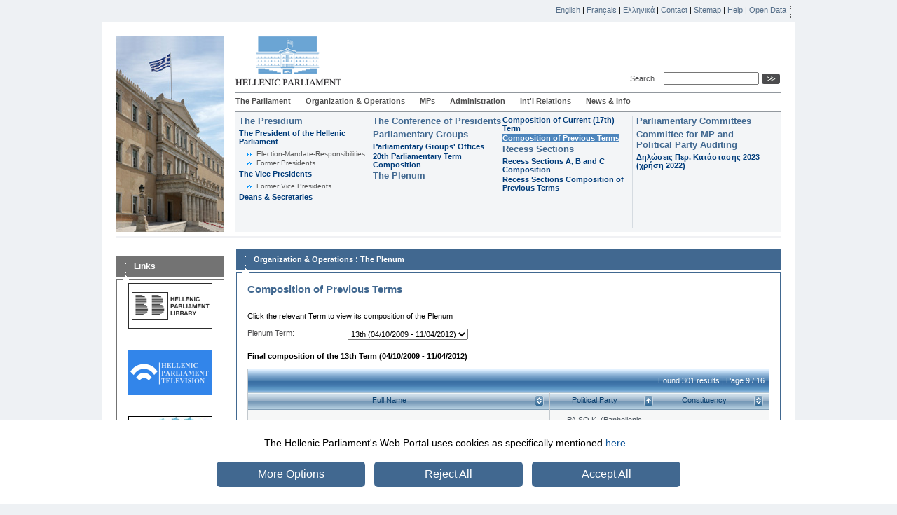

--- FILE ---
content_type: text/html; charset=utf-8
request_url: https://www.hellenicparliament.gr/en/Organosi-kai-Leitourgia/Olomeleia/SInthesi-Proigoumenon-Periodon-New/?slctdPeriod=8c9ccdf5-e978-4905-a12f-088bffc7d7ae&SortBy=party&SortDirection=asc&pageNo=9&SortByR=party&SortDirectionR=desc&pageNoR=1
body_size: 12096
content:

<!DOCTYPE html PUBLIC "-//W3C//DTD XHTML 1.0 Strict//EN" "http://www.w3.org/TR/xhtml1/DTD/xhtml1-strict.dtd">
<html xmlns="http://www.w3.org/1999/xhtml" xml:lang="el" lang="el">
<head id="ctl00_Head1"><title>
	Composition of Previous Terms
</title><meta http-equiv="Content-Type" content="text/html; charset=utf-8" /><meta http-equiv="Content-Style-Type" content="text/css" />
    <link rel="icon" type="image/png" href="/favicon-32x32.png" sizes="32x32" /><link rel="icon" type="image/png" href="/favicon-16x16.png" sizes="16x16" />
<script async src="https://www.googletagmanager.com/gtag/js?id=G-J6Y35P172L"></script> 
<script>  
    if (getCookie('agreeToCookies') == '1') {
        window.dataLayer = window.dataLayer || [];
        function gtag() { dataLayer.push(arguments); }
        gtag('js', new Date()); gtag('config', 'G-J6Y35P172L');
    }

    function getCookie(cname) {
        var name = cname + "=";
        var decodedCookie = decodeURIComponent(document.cookie);
        var ca = decodedCookie.split(';');
        for (var i = 0; i < ca.length; i++) {
            var c = ca[i];
            while (c.charAt(0) == ' ') {
                c = c.substring(1);
            }
            if (c.indexOf(name) == 0) {
                return c.substring(name.length, c.length);
            }
        }
        return "";
    }
</script><link media="screen" rel="Stylesheet" type="text/css" href="/styles/default.css?v=1" />
    <link media="screen" rel="Stylesheet" type="text/css" href="/styles/inner.css" />
    <link media="print" rel="Stylesheet" type="text/css" href="/styles/print.css" />
    <link media="screen" rel="Stylesheet" type="text/css" href="/styles/jquery-ui.css" /><script type="text/javascript" src="/scripts/jquery-ui/jquery.js"></script><script type="text/javascript" src="/scripts/jquery-ui.js"></script><script type="text/javascript" src="/scripts/common.js"></script><script type="text/javascript" src="/scripts/jquery.cookie.js"></script><script type="text/javascript" src="/scripts/href_utils.js"></script><script type="text/javascript" src="/scripts/apexcharts.js"></script><script></script><script type="text/javascript">
    /* <![CDATA[ */
        var applicationRoot = '/';
    /* ]]> */
    </script></head>
<body>
    <form method="post" action="/en/Organosi-kai-Leitourgia/Olomeleia/SInthesi-Proigoumenon-Periodon-New/" id="aspnetForm">
<div>
<input type="hidden" name="__VIEWSTATE" id="__VIEWSTATE" value="/[base64]/[base64]/[base64]/////[base64]////[base64]/[base64]/[base64]/////[base64]///8sR3JlZWtHZWVrcy5FbWVudG9yLkVjbXMuUG9ydGFscy5Qcm9wZXJ0eVR5cGUBAAAAB3ZhbHVlX18ACAIAAAACAAAACgEACgT4////C1N5c3RlbS5HdWlkCwAAAAJfYQJfYgJfYwJfZAJfZQJfZgJfZwJfaAJfaQJfagJfawAAAAAAAAAAAAAACAcHAgICAgICAgIAAAAAAAAAAAAAAAAAAAAAAff////4////AAAAAAAAAAAAAAAAAAAAAAH2////+P///wAAAAAAAAAAAAAAAAAAAAAKCgtkZAIEDw8WAh8DMsADAAEAAAD/////[base64]/[base64]" />
</div>

<div>

	<input type="hidden" name="__VIEWSTATEGENERATOR" id="__VIEWSTATEGENERATOR" value="13244B6A" />
	<input type="hidden" name="__EVENTVALIDATION" id="__EVENTVALIDATION" value="/wEdAANoHGkP16IHwfgD+RLc2RgonVlfyLw00Y7DlyfXh/096oCav1yp+KHME4RcrHowiHe5SKoWAzBWtMVoUugUomtCJ/G5ew==" />
</div>
    <div id="container">
        
<div class='skipnav'><a href="#basiccontent" >Skip Top Links</a></div>
<div id="topmenu">
    <a href="/en/Organosi-kai-Leitourgia/Olomeleia/SInthesi-Proigoumenon-Periodon-New/?slctdPeriod=8c9ccdf5-e978-4905-a12f-088bffc7d7ae&SortBy=party&SortDirection=asc&pageNo=9&SortByR=party&SortDirectionR=desc&pageNoR=1">English</a> | <a href="/fr/Organosi-kai-Leitourgia/Olomeleia/SInthesi-Proigoumenon-Periodon-New/?slctdPeriod=8c9ccdf5-e978-4905-a12f-088bffc7d7ae&SortBy=party&SortDirection=asc&pageNo=9&SortByR=party&SortDirectionR=desc&pageNoR=1">Français</a> | <a href="/Organosi-kai-Leitourgia/Olomeleia/SInthesi-Proigoumenon-Periodon-New/?slctdPeriod=8c9ccdf5-e978-4905-a12f-088bffc7d7ae&SortBy=party&SortDirection=asc&pageNo=9&SortByR=party&SortDirectionR=desc&pageNoR=1">Ελληνικά</a> | <a href="/en/contact/" title="Greek Parliament - Contact">Contact</a> | <a href="/en/sitemap/">Sitemap</a> | <a href="/en/help/">Help</a> | <a href="/en/opendata/">Open Data</a><span class="separator"><span>|</span></span>
</div>
        <div id="page">
            <div id="header">
                
<div id="logo">
    <a href="/en/">
        <img src="/images/logo_en.gif"
            alt="Βουλή των Ελλήνων"  height="70" /></a>
    <div id="tools" >

                <div class="lblSearch">
                    <label for="ctl00_tools1_txtSearch" id="ctl00_tools1_lblSearch">Search&nbsp;&nbsp;</label>
                </div>
                <div class="txtSearch">
                    <input name="ctl00$tools1$txtSearch" type="text" id="ctl00_tools1_txtSearch" />
                </div>            
                <div class="btnSearch">
                    <input type="image" name="ctl00$tools1$btnTextSearch" id="ctl00_tools1_btnTextSearch" class="smallbutton" alt="Search" src="/images/go.gif" style="border-width:0px;" />
                </div>
                  
        
           
  
    </div>
</div>

                

<div id="menu">
<a href="/en/Vouli-ton-Ellinon/O-Thesmos/" title="The Parliament" >The Parliament</a><span class="separator">|</span><a href="/en/Organosi-kai-Leitourgia/Proedreio" title="Organization &amp; Operations" >Organization &amp; Operations</a><span class="separator">|</span><a href="/en/Vouleftes" title="MPs" >MPs</a><span class="separator">|</span><a href="/en/Dioikitiki-Organosi/Organogramma/" title="Administration" >Administration</a><span class="separator">|</span><a href="/en/Diethneis-Drastiriotites" title="Int&#39;l Relations" >Int&#39;l Relations</a><span class="separator">|</span><a href="/en/Enimerosi/Simera-sti-Vouli" title="News &amp; Info" >News &amp; Info</a><span class="separator">|</span>
</div>
                

<div id="submenu">
<div class="section"><h1><a  href="/en/Organosi-kai-Leitourgia/Proedreio/" title="Organization &amp; Operations: The Presidium">The Presidium</a></h1><h2><a  href="/en/Organosi-kai-Leitourgia/Proedreio/Proedros/" title="The Presidium: The President of the Hellenic Parliament">The President of the Hellenic Parliament</a></h2><ul><li><a  href="/en/Organosi-kai-Leitourgia/Proedreio/Proedros/Eklogi-Thiteia-Armodiotites/" title="The President of the Hellenic Parliament: Εlection-Mandate-Responsibilities">Εlection-Mandate-Responsibilities</a></li><li><a  href="/en/Organosi-kai-Leitourgia/Proedreio/Proedros/Diatelesantes-Proedroi/" title="The President of the Hellenic Parliament: Former Presidents">Former Presidents</a></li></ul><h2><a  href="/en/Organosi-kai-Leitourgia/Proedreio/Antiproedroi/" title="The Presidium: The Vice Presidents">The Vice Presidents</a></h2><ul><li><a  href="/en/Organosi-kai-Leitourgia/Proedreio/Antiproedroi/Diatelesantes-Antiproedroi/" title="The Vice Presidents: Former Vice Presidents">Former Vice Presidents</a></li></ul><h2><a  href="/en/Organosi-kai-Leitourgia/Proedreio/Kosmitores-kai-Grammateis/" title="The Presidium: Deans &amp;amp; Secretaries">Deans &amp; Secretaries</a></h2></div><div class="separator">&nbsp;</div><div class="section"><h1><a  href="/en/Organosi-kai-Leitourgia/Diaskepsi-Proedron/" title="Organization &amp; Operations: The Conference of Presidents">The Conference of Presidents</a></h1><h1><a  href="/en/Organosi-kai-Leitourgia/Koinovouleftikes-Omades/" title="Organization &amp; Operations: Parliamentary Groups">Parliamentary Groups</a></h1><h2><a  href="/en/Organosi-kai-Leitourgia/Koinovouleftikes-Omades/Grafeia-Koinovouleftikon-Omadon/" title="Parliamentary Groups: Parliamentary Groups' Offices">Parliamentary Groups' Offices</a></h2><h2><a  href="/en/Organosi-kai-Leitourgia/Koinovouleftikes-Omades/Synthesi-K-Periodou/" title="Parliamentary Groups: 20th  Parliamentary Term Composition">20th  Parliamentary Term Composition</a></h2><h1><a  href="/en/Organosi-kai-Leitourgia/Olomeleia/" title="Organization &amp; Operations: The Plenum">The Plenum</a></h1></div><div class="section"><h2><a  href="/en/Organosi-kai-Leitourgia/Olomeleia/Synthesi-IZ-Periodou/" title="The Plenum: Composition of Current (17th) Term">Composition of Current (17th) Term</a></h2><h2><a style='background-color:#4E86BD; color:white;' href="/en/Organosi-kai-Leitourgia/Olomeleia/SInthesi-Proigoumenon-Periodon-New/" title="The Plenum: Composition of Previous Terms">Composition of Previous Terms</a></h2><h1><a  href="/en/Organosi-kai-Leitourgia/Tmima-Diakopis-Ergasion/" title="Organization &amp; Operations: Recess Sections">Recess Sections</a></h1><h2><a  href="/en/Organosi-kai-Leitourgia/Tmima-Diakopis-Ergasion/Synthesi-A-V-kai-G-Tmimaton/" title="Recess Sections: Recess Sections A, B and C Composition">Recess Sections A, B and C Composition</a></h2><h2><a  href="/en/Organosi-kai-Leitourgia/Tmima-Diakopis-Ergasion/Syntheseis-Proigoumenon-Periodon/" title="Recess Sections: Recess Sections Composition of Previous Terms">Recess Sections Composition of Previous Terms</a></h2></div><div class="separator">&nbsp;</div><div class="section"><h1><a  href="/en/Koinovouleftikes-Epitropes/Katigories/" title="Organization &amp; Operations: Parliamentary Committees">Parliamentary Committees</a></h1><h1><a  href="/en/Organosi-kai-Leitourgia/epitropi-elegxou-ton-oikonomikon-ton-komaton-kai-ton-vouleftwn/" title="Organization &amp; Operations: Committee for MP and Political Party Auditing">Committee for MP and Political Party Auditing</a></h1><h2><a  href="/en/Organosi-kai-Leitourgia/epitropi-elegxou-ton-oikonomikon-ton-komaton-kai-ton-vouleftwn/Diloseis-Periousiakis-Katastasis2023/" title="Committee for MP and Political Party Auditing: Δηλώσεις Περ. Κατάστασης 2023 (χρήση 2022)">Δηλώσεις Περ. Κατάστασης 2023 (χρήση 2022)</a></h2></div>
</div>
            </div>
            <div class="section-separator">
            </div>
            <div class="columns">
                <div id="leftcolumn">
                    <div id="ctl00_BannerLinks1_divLinksBox" style="padding-top:10px;" class="box linksbox">
<h1 class="boxtitle">Links</h1>
<div class="container">
<div style="background-color:White;text-align:center">
    <div class="bannercontainer"><a href="http://www.hellenicparliament.gr/en/Vouli-ton-Ellinon/I-Bibliothiki/"><img src="https://www.hellenicparliament.gr/UserFiles/683211ad-ac7d-4669-b8d1-bc1bef970455/Library_120_65_EN.jpg" alt="The Library" id="banner_file404d553e-3789-445a-9c87-6cbea177a7ce" style="border-style: none;" /></a></div><div class="bannercontainer"><a href="https://www.hellenicparliament.gr/en/Enimerosi/Vouli-Tileorasi/"><img src="https://www.hellenicparliament.gr/UserFiles/683211ad-ac7d-4669-b8d1-bc1bef970455/BOULH_TV_EN_LOGO_120_65.png" alt="Hellenic Parliament Television" id="banner_file9fff9176-82fe-4755-bf21-9ffd067fb9ee" style="border-style: none;" /></a></div><div class="bannercontainer"><a href="http://yeep.parliament.gr/" onclick="window.open(this.href, '_blank');return false;"><img src="https://www.hellenicparliament.gr/UserFiles/683211ad-ac7d-4669-b8d1-bc1bef970455/yeepLogo.jpg" alt="ΥΕΕΠ" id="banner_fileebb2ff99-fabb-4c2a-864c-a91deeca591b" style="border-style: none;" /></a></div><div class="bannercontainer"><a href="http://www.pbo.gr/en-gb/home.aspx" onclick="window.open(this.href, '_blank');return false;"><img src="https://www.hellenicparliament.gr/UserFiles/683211ad-ac7d-4669-b8d1-bc1bef970455/pbo_logo_sm_en.png" alt="Parliament's State Budget Office " id="banner_filed393f21e-27fe-4a7b-896d-2efacb5fecea" style="border-style: none;" /></a></div><div class="bannercontainer"><a href="http://foundation.parliament.gr" onclick="window.open(this.href, '_blank');return false;"><img src="https://www.hellenicparliament.gr/UserFiles/683211ad-ac7d-4669-b8d1-bc1bef970455/FOUNDATIONen.jpg" alt="Ίδρυμα της Βουλής" id="banner_filecc68ca8e-b44f-4477-a93a-67722e91062f" style="border-style: none;" /></a></div><div class="bannercontainer"><a href="https://foundation.parliament.gr/en" onclick="window.open(this.href, '_blank');return false;"><img src="https://www.hellenicparliament.gr/UserFiles/683211ad-ac7d-4669-b8d1-bc1bef970455/VouliEfivonEN.jpg" alt="Βουλή των εφήβων" id="banner_file4348d4ae-c116-4f66-94e0-88c0be09318f" style="border-style: none;" /></a></div>
    </div>
    
</div>
</div>
                </div>
                <div id="middlecolumnwide">
                    <div class="box pagebox">
                        <h1 class="boxtitle">
                            <a href="/en/Organosi-kai-Leitourgia/Proedreio" title="Hellenic Parliament-Organization &amp; Operations">Organization &amp; Operations</a> : <a href="/en/Organosi-kai-Leitourgia/Olomeleia" title="Hellenic Parliament-The Plenum">The Plenum</a>

                        </h1>
                        <div class="container">
                            <div class="pagecontent"><a name="skippagecontent" id="skippagecontent"></a>
                                <h1>Composition of Previous Terms</h1>
<br />
                                
                                Click the relevant Term to view its composition of the Plenum<br />
    <br />

    <div class="labelinputpair">
        <label for="periodsSelect">Plenum Term:</label>
        <select id="periodsSelect" name="periodsSelect" onchange="periodSelected()">
            <option value="">
                Select
            </option>
            <option value="d99ba1dd-1aa5-4a8f-bcfb-b01001216db7" >19th (28/05/2023 - 29/05/2023) </option><option value="582fe843-04c4-481c-a03b-ac4f00c216c4" >18th (17/07/2020 - 02/10/2020) </option><option value="2b3e9c1b-c9df-4c81-b1eb-a52500a1abe6" >17th (20/09/2015 - ) </option><option value="fe646443-00d5-449d-aa0b-a43300be610f" >16th (25/01/2015 - 28/08/2015) </option><option value="6553b710-a52f-4971-97c6-8a3b37dee86f" >15th (17/06/2012 - 31/12/2014) </option><option value="157b1a03-d6b9-489a-9210-03a58cfda0ad" >14th (06/05/2012 - 19/05/2012) </option><option value="8c9ccdf5-e978-4905-a12f-088bffc7d7ae" selected='selected'>13th (04/10/2009 - 11/04/2012) </option><option value="d7ca8a38-5bb6-4d3d-a411-c0d5de924115" >12th (16/09/2007 - 07/09/2009) </option><option value="03fc5aed-8884-4b93-a2cc-7ffb6d2b6b92" >11th (07/03/2004 - 18/08/2007) </option><option value="c6a30fb7-6116-48d8-81b6-e1a1eafb36e0" >10th (09/04/2000 - 11/02/2004) </option><option value="aaff9cf1-2570-4a36-b401-5099b9babe0d" >9th (22/09/1996 - 14/03/2000) </option><option value="f1d7ebc1-da23-4b55-adc7-7a87919a3cf6" >8th (10/10/1993 - 24/08/1996) </option><option value="1b554e17-2c37-4757-9595-4dffc441d110" >7th (08/04/1990 - 11/09/1993) </option><option value="51ee2d02-da18-4675-9b91-cbaff436ff3a" >6th (05/11/1989 - 12/03/1990) </option><option value="d22a290b-4192-4392-aa2f-f759150b4034" >5th (18/06/1989 - 12/10/1989) </option><option value="fdfcad51-0c28-4313-9c23-a47c421e007d" >4th (02/06/1985 - 02/06/1989) </option><option value="f66ab911-4b5b-4e1c-b0bc-cf7b92d70a7e" >3nd (18/10/1981 - 07/05/1985) </option><option value="a5073f0c-6961-40a6-9d4b-41a8af855bdd" >2nd (20/11/1977 - 19/09/1981) </option><option value="afeb6389-25b2-44f8-9481-c4eceafd1170" >1st (17/11/1974 - 22/10/1977) </option>
        </select>
    </div>
<br />

    <strong>Final composition of the  13th Term  (04/10/2009 - 11/04/2012) </strong>
    <br /><br />

<script type="text/javascript">
    /* <![CDATA[ */
    function periodSelected() {
        document.location.href = '?' + "slctdPeriod=" + $("#periodsSelect").val();
    }
    /* ]]> */
</script>



<strong></strong>

        <table class="grid" cellpadding="0" border="0" cellspacing="0" width="100%" summary="Syntheseis Olomeleias">
            <thead>
                <tr class="superheader">
                    <th colspan="3"><div id="ctl00_ContentPlaceHolder1_soo_syntheseisOlomeleias_ctl00_listHeader">Found 301 results | Page 9 / 16</div></th>
                </tr>
                <tr>
                    <th class="hassorting" width="55%">
                        <a id="ctl00_ContentPlaceHolder1_soo_syntheseisOlomeleias_ctl00_mpName" title="sort byascending" href="/en/Organosi-kai-Leitourgia/Olomeleia/SInthesi-Proigoumenon-Periodon-New/?slctdPeriod=8c9ccdf5-e978-4905-a12f-088bffc7d7ae&amp;SortBy=mpname&amp;SortDirection=asc&amp;pageNo=9&amp;SortByR=party&amp;SortDirectionR=desc&amp;pageNoR=1">
                            <span class="header">
                                <span class="headertext">Full Name</span>
                                <span class="sorting">
                                <img id="ctl00_ContentPlaceHolder1_soo_syntheseisOlomeleias_ctl00_mpNameImg" src="/images/grid/sortable.gif" alt="sort by" style="height:16px;width:13px;border-width:0px;" />
                                </span>
                            </span>
                        </a>
                    </th>
                    <th class="hassorting" width="20%">
                        <a id="ctl00_ContentPlaceHolder1_soo_syntheseisOlomeleias_ctl00_party" title="sort bydescending" href="/en/Organosi-kai-Leitourgia/Olomeleia/SInthesi-Proigoumenon-Periodon-New/?slctdPeriod=8c9ccdf5-e978-4905-a12f-088bffc7d7ae&amp;SortBy=party&amp;SortDirection=desc&amp;pageNo=9&amp;SortByR=party&amp;SortDirectionR=desc&amp;pageNoR=1">
                            <span class="header">
                                <span class="headertext">Political Party</span>
                                <span class="sorting">
                                <img id="ctl00_ContentPlaceHolder1_soo_syntheseisOlomeleias_ctl00_partyImg" src="/images/grid/asc.gif" alt="ascending sort by" style="height:16px;width:13px;border-width:0px;" />
                                </span>
                            </span>
                        </a>
                    </th>
                    <th class="hassorting" width="20%">
                        <a id="ctl00_ContentPlaceHolder1_soo_syntheseisOlomeleias_ctl00_perifereia" title="sort byascending" href="/en/Organosi-kai-Leitourgia/Olomeleia/SInthesi-Proigoumenon-Periodon-New/?slctdPeriod=8c9ccdf5-e978-4905-a12f-088bffc7d7ae&amp;SortBy=perifereia&amp;SortDirection=asc&amp;pageNo=9&amp;SortByR=party&amp;SortDirectionR=desc&amp;pageNoR=1">
                            <span class="header">
                                <span class="headertext">Constituency</span>
                                <span class="sorting">
                                <img id="ctl00_ContentPlaceHolder1_soo_syntheseisOlomeleias_ctl00_perifereiaImg" src="/images/grid/sortable.gif" alt="sort by" style="height:16px;width:13px;border-width:0px;" />
                                </span>
                            </span>
                        </a>
                    </th>
                </tr>
            </thead>
            <tbody>
    
        <tr class="odd">
            <td class="center">Maniatis Ioannis </td>
            <td class="center">PA.SO.K. (Panhellenic Socialist Movement)</td>
            <td class="center">Argolida</td>
        </tr>
    
        <tr class="even">
            <td class="center">Sifounakis Nikolaos </td>
            <td class="center">PA.SO.K. (Panhellenic Socialist Movement)</td>
            <td class="center">Lesvos</td>
        </tr>
    
        <tr class="odd">
            <td class="center">Papageorgiou Athanasios </td>
            <td class="center">PA.SO.K. (Panhellenic Socialist Movement)</td>
            <td class="center">Pieria</td>
        </tr>
    
        <tr class="even">
            <td class="center">Michou Maria </td>
            <td class="center">PA.SO.K. (Panhellenic Socialist Movement)</td>
            <td class="center">Pieria</td>
        </tr>
    
        <tr class="odd">
            <td class="center">Gkerekou Angeliki </td>
            <td class="center">PA.SO.K. (Panhellenic Socialist Movement)</td>
            <td class="center">Corfu</td>
        </tr>
    
        <tr class="even">
            <td class="center">Vardikos Pythagoras </td>
            <td class="center">PA.SO.K. (Panhellenic Socialist Movement)</td>
            <td class="center">Samos</td>
        </tr>
    
        <tr class="odd">
            <td class="center">Chantavas Athanasios </td>
            <td class="center">PA.SO.K. (Panhellenic Socialist Movement)</td>
            <td class="center">Grevena</td>
        </tr>
    
        <tr class="even">
            <td class="center">Sidiropoulos Anastasios </td>
            <td class="center">PA.SO.K. (Panhellenic Socialist Movement)</td>
            <td class="center">Imathia</td>
        </tr>
    
        <tr class="odd">
            <td class="center">Gikonoglou Athanasios </td>
            <td class="center">PA.SO.K. (Panhellenic Socialist Movement)</td>
            <td class="center">Imathia</td>
        </tr>
    
        <tr class="even">
            <td class="center">Tolkas Aggelos Charalampou</td>
            <td class="center">PA.SO.K. (Panhellenic Socialist Movement)</td>
            <td class="center">Imathia</td>
        </tr>
    
        <tr class="odd">
            <td class="center">Kremastinos Dimitrios </td>
            <td class="center">PA.SO.K. (Panhellenic Socialist Movement)</td>
            <td class="center">Dodecanese Islands</td>
        </tr>
    
        <tr class="even">
            <td class="center">Nikitiadis Georgios Nikolaou</td>
            <td class="center">PA.SO.K. (Panhellenic Socialist Movement)</td>
            <td class="center">Dodecanese Islands</td>
        </tr>
    
        <tr class="odd">
            <td class="center">Zoidis Nikolaos </td>
            <td class="center">PA.SO.K. (Panhellenic Socialist Movement)</td>
            <td class="center">Dodecanese Islands</td>
        </tr>
    
        <tr class="even">
            <td class="center">Chaidos Christos </td>
            <td class="center">PA.SO.K. (Panhellenic Socialist Movement)</td>
            <td class="center">Trikala</td>
        </tr>
    
        <tr class="odd">
            <td class="center">Merentiti Athanasia (Soula) </td>
            <td class="center">PA.SO.K. (Panhellenic Socialist Movement)</td>
            <td class="center">Trikala</td>
        </tr>
    
        <tr class="even">
            <td class="center">Damianakis Eftychios </td>
            <td class="center">PA.SO.K. (Panhellenic Socialist Movement)</td>
            <td class="center">Chania</td>
        </tr>
    
        <tr class="odd">
            <td class="center">Valyrakis Ioan. Iosif </td>
            <td class="center">PA.SO.K. (Panhellenic Socialist Movement)</td>
            <td class="center">Chania</td>
        </tr>
    
        <tr class="even">
            <td class="center">Beglitis Panagiotis </td>
            <td class="center">PA.SO.K. (Panhellenic Socialist Movement)</td>
            <td class="center">Korinthia</td>
        </tr>
    
        <tr class="odd">
            <td class="center">Farmaki-Gkeki Aikaterini </td>
            <td class="center">PA.SO.K. (Panhellenic Socialist Movement)</td>
            <td class="center">Korinthia</td>
        </tr>
    
        <tr class="even">
            <td class="center">Manolakis Angelos </td>
            <td class="center">PA.SO.K. (Panhellenic Socialist Movement)</td>
            <td class="center">Korinthia</td>
        </tr>
    
        <tr id="ctl00_ContentPlaceHolder1_soo_syntheseisOlomeleias_ctl21_trFooter" class="tablefooter">
	<td colspan="3">
<div class="pager">
    
            <span>Records: 161 - 180 from 301 - Pages:</span>
            <span class="separator">|</span>
            <a id="ctl00_ContentPlaceHolder1_soo_syntheseisOlomeleias_ctl21_ctl01_repPager_ctl00_lnkFirstPage" title="First Page" href="/en/Organosi-kai-Leitourgia/Olomeleia/SInthesi-Proigoumenon-Periodon-New/?slctdPeriod=8c9ccdf5-e978-4905-a12f-088bffc7d7ae&amp;SortBy=party&amp;SortDirection=asc&amp;pageNo=1&amp;SortByR=party&amp;SortDirectionR=desc&amp;pageNoR=1"><img id="ctl00_ContentPlaceHolder1_soo_syntheseisOlomeleias_ctl21_ctl01_repPager_ctl00_imgFirstPage" onmouseover="this.src=&#39;/images/grid/first_over.gif&#39;;" onmouseout="this.src=&#39;/images/grid/first_normal.gif&#39;;" src="/images/grid/first_normal.gif" alt="First Page" style="height:21px;width:25px;border-width:0px;" /></a>
            <span class="separator">|</span>
            <a id="ctl00_ContentPlaceHolder1_soo_syntheseisOlomeleias_ctl21_ctl01_repPager_ctl00_lnkPreviousPages" title="Previous Pgae" href="/en/Organosi-kai-Leitourgia/Olomeleia/SInthesi-Proigoumenon-Periodon-New/?slctdPeriod=8c9ccdf5-e978-4905-a12f-088bffc7d7ae&amp;SortBy=party&amp;SortDirection=asc&amp;pageNo=8&amp;SortByR=party&amp;SortDirectionR=desc&amp;pageNoR=1"><img id="ctl00_ContentPlaceHolder1_soo_syntheseisOlomeleias_ctl21_ctl01_repPager_ctl00_imgPreviousPages" onmouseover="this.src=&#39;/images/grid/previous_over.gif&#39;;" onmouseout="this.src=&#39;/images/grid/previous_normal.gif&#39;;" src="/images/grid/previous_normal.gif" alt="Previous Pgae" style="height:21px;width:25px;border-width:0px;" /></a>
            <span class="separator">|</span>
        
            <a href="/en/Organosi-kai-Leitourgia/Olomeleia/SInthesi-Proigoumenon-Periodon-New/?slctdPeriod=8c9ccdf5-e978-4905-a12f-088bffc7d7ae&SortBy=party&SortDirection=asc&pageNo=7&SortByR=party&SortDirectionR=desc&pageNoR=1" class="page" title="Page 7">7</a>
        
            <span class="separator">|</span>
        
            <a href="/en/Organosi-kai-Leitourgia/Olomeleia/SInthesi-Proigoumenon-Periodon-New/?slctdPeriod=8c9ccdf5-e978-4905-a12f-088bffc7d7ae&SortBy=party&SortDirection=asc&pageNo=8&SortByR=party&SortDirectionR=desc&pageNoR=1" class="page" title="Page 8">8</a>
        
            <span class="separator">|</span>
        
            <span class="activepage">9</span>
        
            <span class="separator">|</span>
        
            <a href="/en/Organosi-kai-Leitourgia/Olomeleia/SInthesi-Proigoumenon-Periodon-New/?slctdPeriod=8c9ccdf5-e978-4905-a12f-088bffc7d7ae&SortBy=party&SortDirection=asc&pageNo=10&SortByR=party&SortDirectionR=desc&pageNoR=1" class="page" title="Page 10">10</a>
        
            <span class="separator">|</span>
        
            <a href="/en/Organosi-kai-Leitourgia/Olomeleia/SInthesi-Proigoumenon-Periodon-New/?slctdPeriod=8c9ccdf5-e978-4905-a12f-088bffc7d7ae&SortBy=party&SortDirection=asc&pageNo=11&SortByR=party&SortDirectionR=desc&pageNoR=1" class="page" title="Page 11">11</a>
        
            <span class="separator">|</span>
            <a id="ctl00_ContentPlaceHolder1_soo_syntheseisOlomeleias_ctl21_ctl01_repPager_ctl10_lnkNextPages" title="Next Page" href="/en/Organosi-kai-Leitourgia/Olomeleia/SInthesi-Proigoumenon-Periodon-New/?slctdPeriod=8c9ccdf5-e978-4905-a12f-088bffc7d7ae&amp;SortBy=party&amp;SortDirection=asc&amp;pageNo=10&amp;SortByR=party&amp;SortDirectionR=desc&amp;pageNoR=1"><img id="ctl00_ContentPlaceHolder1_soo_syntheseisOlomeleias_ctl21_ctl01_repPager_ctl10_imgNextPages" onmouseover="this.src=&#39;/images/grid/next_over.gif&#39;;" onmouseout="this.src=&#39;/images/grid/next_normal.gif&#39;;" src="/images/grid/next_normal.gif" alt="Next Page" style="height:21px;width:25px;border-width:0px;" /></a>
            <span class="separator">|</span>
            <a id="ctl00_ContentPlaceHolder1_soo_syntheseisOlomeleias_ctl21_ctl01_repPager_ctl10_lnkLastPage" title="Last Page" href="/en/Organosi-kai-Leitourgia/Olomeleia/SInthesi-Proigoumenon-Periodon-New/?slctdPeriod=8c9ccdf5-e978-4905-a12f-088bffc7d7ae&amp;SortBy=party&amp;SortDirection=asc&amp;pageNo=16&amp;SortByR=party&amp;SortDirectionR=desc&amp;pageNoR=1"><img id="ctl00_ContentPlaceHolder1_soo_syntheseisOlomeleias_ctl21_ctl01_repPager_ctl10_imgLastPage" onmouseover="this.src=&#39;/images/grid/last_over.gif&#39;;" onmouseout="this.src=&#39;/images/grid/last_normal.gif&#39;;" src="/images/grid/last_normal.gif" alt="Last Page" style="height:21px;width:25px;border-width:0px;" /></a>
        
</div>
</td>
</tr>

    </tbody>
</table>







<br />
<br />
<br />
<strong>Replacements of MPs during the Term</strong><br /><br />
<strong></strong>

        <table class="grid" cellpadding="0" border="0" cellspacing="0" width="100%" summary="Replacements Olomeleias">
            <thead>
                <tr class="superheader">
                    <th colspan="4"><div id="ctl00_ContentPlaceHolder1_rree_replacementsOlomeleias_ctl00_listHeader">Found 20 results | Page 1 / 2</div></th>
                </tr>
                <tr>
                    <th class="hassorting" width="40%">
                        <a id="ctl00_ContentPlaceHolder1_rree_replacementsOlomeleias_ctl00_mpName" title="sort byascending" href="/en/Organosi-kai-Leitourgia/Olomeleia/SInthesi-Proigoumenon-Periodon-New/?slctdPeriod=8c9ccdf5-e978-4905-a12f-088bffc7d7ae&amp;SortBy=party&amp;SortDirection=asc&amp;pageNo=9&amp;SortByR=mpname&amp;SortDirectionR=asc&amp;pageNoR=1">
                            <span class="header">
                                <span class="headertext">Full Name</span>
                                <span class="sorting">
                                <img id="ctl00_ContentPlaceHolder1_rree_replacementsOlomeleias_ctl00_mpNameImg" src="/images/grid/sortable.gif" alt="sort by" style="height:16px;width:13px;border-width:0px;" />
                                </span>
                            </span>
                        </a>
                    </th>
                    <th class="hassorting" width="15%">
                        <a id="ctl00_ContentPlaceHolder1_rree_replacementsOlomeleias_ctl00_party" title="sort byascending" href="/en/Organosi-kai-Leitourgia/Olomeleia/SInthesi-Proigoumenon-Periodon-New/?slctdPeriod=8c9ccdf5-e978-4905-a12f-088bffc7d7ae&amp;SortBy=party&amp;SortDirection=asc&amp;pageNo=9&amp;SortByR=party&amp;SortDirectionR=asc&amp;pageNoR=1">
                            <span class="header">
                                <span class="headertext">Political Party</span>
                                <span class="sorting">
                                <img id="ctl00_ContentPlaceHolder1_rree_replacementsOlomeleias_ctl00_partyImg" src="/images/grid/desc.gif" alt="descending sort by" style="height:16px;width:13px;border-width:0px;" />
                                </span>
                            </span>
                        </a>
                    </th>
                    <th class="hassorting" width="15%">
                        <a id="ctl00_ContentPlaceHolder1_rree_replacementsOlomeleias_ctl00_perifereia" title="sort byascending" href="/en/Organosi-kai-Leitourgia/Olomeleia/SInthesi-Proigoumenon-Periodon-New/?slctdPeriod=8c9ccdf5-e978-4905-a12f-088bffc7d7ae&amp;SortBy=party&amp;SortDirection=asc&amp;pageNo=9&amp;SortByR=perifereia&amp;SortDirectionR=asc&amp;pageNoR=1">
                            <span class="header">
                                <span class="headertext">Constituency</span>
                                <span class="sorting">
                                <img id="ctl00_ContentPlaceHolder1_rree_replacementsOlomeleias_ctl00_perifereiaImg" src="/images/grid/sortable.gif" alt="sort by" style="height:16px;width:13px;border-width:0px;" />
                                </span>
                            </span>
                        </a>
                    </th>
                    <th class="hassorting" width="30%">
                            <span class="header">
                                <span class="headertext">Replaced by</span>
                            </span>
                    </th>
                    
                </tr>
            </thead>
            <tbody>
    
        <tr class="odd">
            <td class="center">Georgiadis Spyridon   Adonis Athanasiou </td>
            <td class="center">INDEPENDENT</td>
            <td class="center">Athens B</td>
            <td class="center">Ntoukakis Manousos </td>
        </tr>
    
        <tr class="even">
            <td class="center">Voridis Mavroudis  Makis Christou </td>
            <td class="center">INDEPENDENT</td>
            <td class="center">Of Attica (rest)</td>
            <td class="center">Kalapotharakos Christos </td>
        </tr>
    
        <tr class="odd">
            <td class="center">Stasinos Pavlos  </td>
            <td class="center">PA.SO.K. (Panhellenic Socialist Movement)</td>
            <td class="center">Arta</td>
            <td class="center">Gkokas Christos </td>
        </tr>
    
        <tr class="even">
            <td class="center">Floridis Georgios  </td>
            <td class="center">PA.SO.K. (Panhellenic Socialist Movement)</td>
            <td class="center">Kilkis</td>
            <td class="center">Fraggidis Georgios </td>
        </tr>
    
        <tr class="odd">
            <td class="center">Kousournas Efstathios  </td>
            <td class="center">PA.SO.K. (Panhellenic Socialist Movement)</td>
            <td class="center">Dodecanese Islands</td>
            <td class="center">Kassaras Georgios Ioannis</td>
        </tr>
    
        <tr class="even">
            <td class="center">Skoulakis Emmanouil  </td>
            <td class="center">PA.SO.K. (Panhellenic Socialist Movement)</td>
            <td class="center">Chania</td>
            <td class="center">Kouroupaki Evagelia </td>
        </tr>
    
        <tr class="odd">
            <td class="center">Katsifaras Apostolos  </td>
            <td class="center">PA.SO.K. (Panhellenic Socialist Movement)</td>
            <td class="center">Achaia</td>
            <td class="center">Kyriakopoulou Maria </td>
        </tr>
    
        <tr class="even">
            <td class="center">Rompopoulos Thomas  </td>
            <td class="center">PA.SO.K. (Panhellenic Socialist Movement)</td>
            <td class="center">Thessaloniki A</td>
            <td class="center">Tektonidou Kyriaki (Voula) </td>
        </tr>
    
        <tr class="odd">
            <td class="center">Lafazanis Argyrios  </td>
            <td class="center">PA.SO.K. (Panhellenic Socialist Movement)</td>
            <td class="center">Halkidiki</td>
            <td class="center">Katsarou Anna </td>
        </tr>
    
        <tr class="even">
            <td class="center">Zouni Panagiota (Pemi)  </td>
            <td class="center">PA.SO.K. (Panhellenic Socialist Movement)</td>
            <td class="center">Athens A</td>
            <td class="center">Vagena Anna </td>
        </tr>
    
        <tr id="ctl00_ContentPlaceHolder1_rree_replacementsOlomeleias_ctl11_trFooter" class="tablefooter">
	<td colspan="4">
<div class="pager">
    
            <span>Records: 1 - 10 from 20 - Pages:</span>
            <span class="separator">|</span>
            <a id="ctl00_ContentPlaceHolder1_rree_replacementsOlomeleias_ctl11_ctl01_repPager_ctl00_lnkFirstPage" title="First Page"><img id="ctl00_ContentPlaceHolder1_rree_replacementsOlomeleias_ctl11_ctl01_repPager_ctl00_imgFirstPage" src="/images/grid/first_disabled.gif" alt="First Page" style="height:21px;width:25px;border-width:0px;" /></a>
            <span class="separator">|</span>
            <a id="ctl00_ContentPlaceHolder1_rree_replacementsOlomeleias_ctl11_ctl01_repPager_ctl00_lnkPreviousPages" title="Previous Pgae"><img id="ctl00_ContentPlaceHolder1_rree_replacementsOlomeleias_ctl11_ctl01_repPager_ctl00_imgPreviousPages" src="/images/grid/previous_disabled.gif" alt="Previous Pgae" style="height:21px;width:25px;border-width:0px;" /></a>
            <span class="separator">|</span>
        
            <span class="activepage">1</span>
        
            <span class="separator">|</span>
        
            <a href="/en/Organosi-kai-Leitourgia/Olomeleia/SInthesi-Proigoumenon-Periodon-New/?slctdPeriod=8c9ccdf5-e978-4905-a12f-088bffc7d7ae&SortBy=party&SortDirection=asc&pageNo=9&SortByR=party&SortDirectionR=desc&pageNoR=2" class="page" title="Page 2">2</a>
        
            <span class="separator">|</span>
            <a id="ctl00_ContentPlaceHolder1_rree_replacementsOlomeleias_ctl11_ctl01_repPager_ctl04_lnkNextPages" title="Next Page" href="/en/Organosi-kai-Leitourgia/Olomeleia/SInthesi-Proigoumenon-Periodon-New/?slctdPeriod=8c9ccdf5-e978-4905-a12f-088bffc7d7ae&amp;SortBy=party&amp;SortDirection=asc&amp;pageNo=9&amp;SortByR=party&amp;SortDirectionR=desc&amp;pageNoR=2"><img id="ctl00_ContentPlaceHolder1_rree_replacementsOlomeleias_ctl11_ctl01_repPager_ctl04_imgNextPages" onmouseover="this.src=&#39;/images/grid/next_over.gif&#39;;" onmouseout="this.src=&#39;/images/grid/next_normal.gif&#39;;" src="/images/grid/next_normal.gif" alt="Next Page" style="height:21px;width:25px;border-width:0px;" /></a>
            <span class="separator">|</span>
            <a id="ctl00_ContentPlaceHolder1_rree_replacementsOlomeleias_ctl11_ctl01_repPager_ctl04_lnkLastPage" title="Last Page" href="/en/Organosi-kai-Leitourgia/Olomeleia/SInthesi-Proigoumenon-Periodon-New/?slctdPeriod=8c9ccdf5-e978-4905-a12f-088bffc7d7ae&amp;SortBy=party&amp;SortDirection=asc&amp;pageNo=9&amp;SortByR=party&amp;SortDirectionR=desc&amp;pageNoR=2"><img id="ctl00_ContentPlaceHolder1_rree_replacementsOlomeleias_ctl11_ctl01_repPager_ctl04_imgLastPage" onmouseover="this.src=&#39;/images/grid/last_over.gif&#39;;" onmouseout="this.src=&#39;/images/grid/last_normal.gif&#39;;" src="/images/grid/last_normal.gif" alt="Last Page" style="height:21px;width:25px;border-width:0px;" /></a>
        
</div>
</td>
</tr>

    </tbody>
</table>




                            </div>
                        </div>
                    </div>
                </div>
                <div class="clear">
                    &nbsp;</div>
            </div>
        </div>
        

<div id="footer">



<!--<a style="font-size:13px; font-weight:bold" href="https://webmail.parliament.gr/exchange"  onclick="window.open(this.href, '_blank');return false;">WEB-Mail</a>
|-->
<a style="font-size:13px; font-weight:bold" href="https://webmail.parliament.gr/owa"  onclick="window.open(this.href, '_blank');return false;">WEB-Mail</a>
|
<a style="font-size:13px; font-weight:bold" href="https://collaboration.parliament.gr/"  onclick="window.open(this.href, '_blank');return false;">WEB-Apps</a>
|
<!--<a href="/allpolls">Polls</a>
|-->
<a href="/en/termsOfUse">Terms Of Use</a>
| 
<a href="/en/classifiedProtection">Data Protection</a>
|  
<a href="/en/security-and-access" >Security &amp; Access</a>
| 
<!--<a href="/classifiedProtection">Data Protection</a>
| -->
<a href="https://www.hellenicparliament.gr/rss" title="RSS feed" onclick="window.open(this.href, '_blank');return false;"><img src="/images/logo_rss.png" alt="RSS"/></a>
&nbsp;
<!--<a href="/en/Enimerosi/Grafeio-Typou/pressrelease-registration/" title="Εγγραφείτε για ενημέρωση" ><img src="/images/email-press.png" alt="Εγγραφείτε για ενημέρωση"/></a>
&nbsp;&nbsp;-->
<a href="https://twitter.com/Parliament_GR" title="Twitter" onclick="window.open(this.href, '_blank');return false;"><img src="/images/logo_twitter.png" alt="Twitter"/></a>
&nbsp;
<a href="https://www.instagram.com/pressoffice_hellenicparliament/" title="Instagram" onclick="window.open(this.href, '_blank');return false;"><img src="/images/instagram.png" alt="Instagram"/></a>
&nbsp;
<a href="https://www.youtube.com/user/hellenicparliamenttv" title="YouTube" onclick="window.open(this.href, '_blank');return false;"><img src="/images/logo_youtube_short.png" alt="Youtube"/></a>
&nbsp;

<div style="position:absolute; top:14px; right:2px; height: 65px;">
<span>
<a onclick="window.open(this.href, '_blank');return false;" href="https://www.w3.org/WAI/WCAG1AA-Conformance">
<img alt="This page has passed the requirements for WAIAA" src="/images/wcag1AA.gif"/>
</a> 
&nbsp;
<a href="http://www.mnec.gr"  onclick="window.open(this.href, '_blank');return false;"><img src="/images/gr-flag.gif" alt="GR" /></a>
<img src="/images/at.gif" alt="AT" />
&nbsp;
<a href="https://ec.europa.eu/information_society/index_en.htm"  onclick="window.open(this.href, '_blank');return false;"><img src="/images/eu.gif" alt="EU" /></a>
&nbsp;
<a href="http://www.hellaskps.gr/2000-2006.htm"  onclick="window.open(this.href, '_blank');return false;"><img src="/images/gr-2008.gif" alt="GR2008" /></a>
</span>
<span style="display: flex;justify-content: flex-end;margin-top: 12px;gap: .3rem;">
CREATED BY <a href="https://wearedope.com/" target="_blank">DOPE STUDIO</a>
</span>
</div>

</div>

<div class="cookieagreement">
    <div id="footerinner">
        <div class="pull-left">
            The Hellenic Parliament's Web Portal uses cookies as specifically mentioned <a aria-label="learn more about cookies" role="button" tabindex="0" class="cc-link" href="/en/cookies-policy" target="_self">here</a>
        </div>
        <div style="text-align: center;">
            <div class="label">
                <a id="cookieMoreOptions" role="button" href="/en/cookie-settings">More Options</a>
            </div>
            <div class="label">
                <a id="cookieDenyButton" role="button">Reject All</a>
            </div>
            <div class="label">
                <a id="cookieAgreeButton" role="button">Accept All</a>
            </div>
        </div>
    </div>
</div>

<script type="text/javascript">
    /* <![CDATA[ */
    var cookie = $.cookie('agreeToCookies');
    var cookiesSettingPage = document.getElementById('strict_cookie') != null;
    if (cookie != null || cookiesSettingPage) {
        $('.cookieagreement').addClass('hidden');
    }
    if (cookie == null || cookie != '1')
    {
        for (var it in $.cookie()) {
            if (it != 'cookiesession1' && it != 'ASPSESSION' && it != 'agreeToCookies')
                $.removeCookie(it);
        }
    }
    $('#cookieAgreeButton').click(function () {
        $.cookie('agreeToCookies', '1', { path: '/', expires: 30 })
        $('.cookieagreement').addClass('hidden');
        window.location.reload(false);
    });
    $('#cookieDenyButton').click(function() {
        $.cookie('agreeToCookies', '0', { path: '/', expires: 30 })
        $('.cookieagreement').addClass('hidden');
        window.location.reload(false);
    });

    /* ]]> */
</script>

<style type="text/css">
.cookieagreement {
    padding: 20px;
    background: #fff;
    box-shadow: 1px 1px 1px 1px #3d5afe;
    position: fixed;
    overflow: hidden;
    box-sizing: border-box;
    font-family: Helvetica,Calibri,Arial,sans-serif;
    font-size: 16px;
    line-height: 1.5em;
    display: block;
    z-index: 999999;
    bottom: 0;
    left: 0;
    right: 0;
}
.cookieagreement .label {
    display: inline-block;
    background: #416890;
    color: #fff;
    font-size: 16px;
    cursor: pointer;
    text-align: center;
    width: 200px;
    padding: 6px;
    margin: 5px;
    border-radius: 5px;
}
.cookieagreement .label a{
    font-size: 16px;
    color: White;
}
.cookieagreement .pull-left {
    padding-right: 10px;
    font-size: 14px;
    text-align: center;
    margin-bottom: 10px;
}

#footerinner {
    margin: 0 auto;
    padding: 0;
    width: 100%;
    max-width: 988px;
    position: relative;
}

.cookieagreement #footerinner .pull-left a {
    color: #0f5598;
    font-size: 14px;
    display: initial;
}

.hidden {
    display:none;
}

</style>

    </div>
    </form>
</body>
</html>
